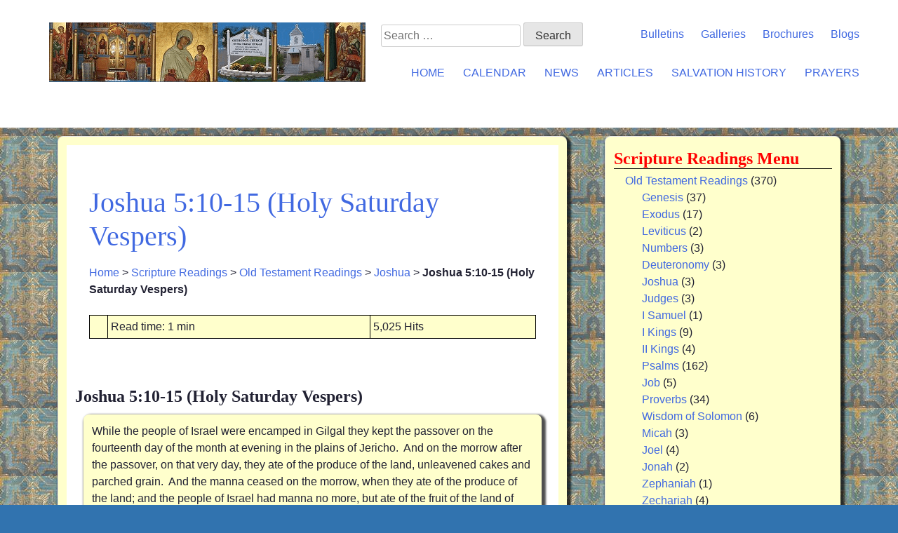

--- FILE ---
content_type: text/html; charset=UTF-8
request_url: https://churchmotherofgod.org/scripture-readings/joshua-510-15-holy-saturday-vespers/
body_size: 10013
content:
<!DOCTYPE html>
<html lang="en-US">
<head>
    <meta charset="UTF-8">
    <meta name="viewport" content="width=device-width, initial-scale=1.0">
    <meta http-equiv="X-UA-Compatible" content="IE=edge">
    <title>Joshua 5:10-15 (Holy Saturday Vespers) | Orthodox Church of the Mother of God</title>
    <script async type="text/javascript" src="https://cdnjs.cloudflare.com/ajax/libs/modernizr/2.8.3/modernizr.min.js"></script>
    <link rel="apple-touch-icon" sizes="57x57" href="/apple-touch-icon-57x57.png">
<link rel="apple-touch-icon" sizes="60x60" href="/apple-touch-icon-60x60.png">
<link rel="apple-touch-icon" sizes="72x72" href="/apple-touch-icon-72x72.png">
<link rel="apple-touch-icon" sizes="76x76" href="/apple-touch-icon-76x76.png">
<link rel="apple-touch-icon" sizes="114x114" href="/apple-touch-icon-114x114.png">
<link rel="apple-touch-icon" sizes="120x120" href="/apple-touch-icon-120x120.png">
<link rel="apple-touch-icon" sizes="144x144" href="/apple-touch-icon-144x144.png">
<link rel="apple-touch-icon" sizes="152x152" href="/apple-touch-icon-152x152.png">
<link rel="apple-touch-icon" sizes="180x180" href="/apple-touch-icon-180x180.png">
<link rel="icon" type="image/png" href="/favicon-32x32.png" sizes="32x32">
<link rel="icon" type="image/png" href="/android-chrome-192x192.png" sizes="192x192">
<link rel="icon" type="image/png" href="/favicon-96x96.png" sizes="96x96">
<link rel="icon" type="image/png" href="/favicon-16x16.png" sizes="16x16">
<link rel="mask-icon" href="/safari-pinned-tab.svg">
<meta name="msapplication-TileColor" content="#da532c">
<meta name="msapplication-TileImage" content="/mstile-144x144.png">
<meta name="theme-color" content="#ffffff">
<meta name="msapplication-TileColor" content="#FFFFFF" />
<meta name="msapplication-TileImage" content="/mstile-144x144.png" />
<meta name="msapplication-square70x70logo" content="/mstile-70x70.png" />
<meta name="msapplication-square150x150logo" content="/mstile-150x150.png" />
<meta name="msapplication-wide310x150logo" content="/mstile-310x150.png" />
<meta name="msapplication-square310x310logo" content="/mstile-310x310.png" />    <meta name='robots' content='index, follow, max-image-preview:large, max-snippet:-1, max-video-preview:-1' />

	<!-- This site is optimized with the Yoast SEO plugin v26.8 - https://yoast.com/product/yoast-seo-wordpress/ -->
	<title>Joshua 5:10-15 (Holy Saturday Vespers) | Orthodox Church of the Mother of God</title>
	<link rel="canonical" href="https://churchmotherofgod.org/scripture-readings/joshua-510-15-holy-saturday-vespers/" />
	<meta property="og:locale" content="en_US" />
	<meta property="og:type" content="article" />
	<meta property="og:title" content="Joshua 5:10-15 (Holy Saturday Vespers) | Orthodox Church of the Mother of God" />
	<meta property="og:description" content="Joshua 5:10-15 (Holy Saturday Vespers) While the people of Israel were encamped in Gilgal they kept the passover on the fourteenth day of the month at evening in the plains of Jericho.&nbsp; And on the morrow after the passover, on that very day, they ate of the produce of the land, unleavened cakes and parched... Read More" />
	<meta property="og:url" content="https://churchmotherofgod.org/scripture-readings/joshua-510-15-holy-saturday-vespers/" />
	<meta property="og:site_name" content="Orthodox Church of the Mother of God" />
	<meta property="article:publisher" content="https://www.facebook.com/mayslandingmog/" />
	<meta property="article:modified_time" content="2017-07-28T18:16:29+00:00" />
	<meta name="twitter:card" content="summary_large_image" />
	<meta name="twitter:label1" content="Est. reading time" />
	<meta name="twitter:data1" content="1 minute" />
	<script type="application/ld+json" class="yoast-schema-graph">{"@context":"https://schema.org","@graph":[{"@type":"WebPage","@id":"https://churchmotherofgod.org/scripture-readings/joshua-510-15-holy-saturday-vespers/","url":"https://churchmotherofgod.org/scripture-readings/joshua-510-15-holy-saturday-vespers/","name":"Joshua 5:10-15 (Holy Saturday Vespers) | Orthodox Church of the Mother of God","isPartOf":{"@id":"https://churchmotherofgod.org/#website"},"datePublished":"2010-02-02T00:46:11+00:00","dateModified":"2017-07-28T18:16:29+00:00","breadcrumb":{"@id":"https://churchmotherofgod.org/scripture-readings/joshua-510-15-holy-saturday-vespers/#breadcrumb"},"inLanguage":"en-US","potentialAction":[{"@type":"ReadAction","target":["https://churchmotherofgod.org/scripture-readings/joshua-510-15-holy-saturday-vespers/"]}]},{"@type":"BreadcrumbList","@id":"https://churchmotherofgod.org/scripture-readings/joshua-510-15-holy-saturday-vespers/#breadcrumb","itemListElement":[{"@type":"ListItem","position":1,"name":"Home","item":"https://churchmotherofgod.org/"},{"@type":"ListItem","position":2,"name":"Scripture Readings","item":"https://churchmotherofgod.org/scripture-readings/"},{"@type":"ListItem","position":3,"name":"Old Testament Readings","item":"https://churchmotherofgod.org/readings_category/old-testament-readings/"},{"@type":"ListItem","position":4,"name":"Joshua","item":"https://churchmotherofgod.org/readings_category/joshua/"},{"@type":"ListItem","position":5,"name":"Joshua 5:10-15 (Holy Saturday Vespers)"}]},{"@type":"WebSite","@id":"https://churchmotherofgod.org/#website","url":"https://churchmotherofgod.org/","name":"Orthodox Church of the Mother of God","description":"Mays Landing, NJ (f. 1966)","publisher":{"@id":"https://churchmotherofgod.org/#organization"},"potentialAction":[{"@type":"SearchAction","target":{"@type":"EntryPoint","urlTemplate":"https://churchmotherofgod.org/?s={search_term_string}"},"query-input":{"@type":"PropertyValueSpecification","valueRequired":true,"valueName":"search_term_string"}}],"inLanguage":"en-US"},{"@type":"Organization","@id":"https://churchmotherofgod.org/#organization","name":"Orthodox Church of the Mother of God, Mays Landing NJ","url":"https://churchmotherofgod.org/","logo":{"@type":"ImageObject","inLanguage":"en-US","@id":"https://churchmotherofgod.org/#/schema/logo/image/","url":"https://churchmotherofgod.org/wp-content/uploads/2023/11/logo.png","contentUrl":"https://churchmotherofgod.org/wp-content/uploads/2023/11/logo.png","width":451,"height":85,"caption":"Orthodox Church of the Mother of God, Mays Landing NJ"},"image":{"@id":"https://churchmotherofgod.org/#/schema/logo/image/"},"sameAs":["https://www.facebook.com/mayslandingmog/"]}]}</script>
	<!-- / Yoast SEO plugin. -->


<link rel='dns-prefetch' href='//www.googletagmanager.com' />
<link rel="alternate" type="application/rss+xml" title="Orthodox Church of the Mother of God &raquo; Feed" href="https://churchmotherofgod.org/feed/" />
<link rel="alternate" title="oEmbed (JSON)" type="application/json+oembed" href="https://churchmotherofgod.org/wp-json/oembed/1.0/embed?url=https%3A%2F%2Fchurchmotherofgod.org%2Fscripture-readings%2Fjoshua-510-15-holy-saturday-vespers%2F" />
<link rel="alternate" title="oEmbed (XML)" type="text/xml+oembed" href="https://churchmotherofgod.org/wp-json/oembed/1.0/embed?url=https%3A%2F%2Fchurchmotherofgod.org%2Fscripture-readings%2Fjoshua-510-15-holy-saturday-vespers%2F&#038;format=xml" />
<style id='wp-img-auto-sizes-contain-inline-css'>
img:is([sizes=auto i],[sizes^="auto," i]){contain-intrinsic-size:3000px 1500px}
/*# sourceURL=wp-img-auto-sizes-contain-inline-css */
</style>
<style id='wp-block-library-inline-css'>
:root{--wp-block-synced-color:#7a00df;--wp-block-synced-color--rgb:122,0,223;--wp-bound-block-color:var(--wp-block-synced-color);--wp-editor-canvas-background:#ddd;--wp-admin-theme-color:#007cba;--wp-admin-theme-color--rgb:0,124,186;--wp-admin-theme-color-darker-10:#006ba1;--wp-admin-theme-color-darker-10--rgb:0,107,160.5;--wp-admin-theme-color-darker-20:#005a87;--wp-admin-theme-color-darker-20--rgb:0,90,135;--wp-admin-border-width-focus:2px}@media (min-resolution:192dpi){:root{--wp-admin-border-width-focus:1.5px}}.wp-element-button{cursor:pointer}:root .has-very-light-gray-background-color{background-color:#eee}:root .has-very-dark-gray-background-color{background-color:#313131}:root .has-very-light-gray-color{color:#eee}:root .has-very-dark-gray-color{color:#313131}:root .has-vivid-green-cyan-to-vivid-cyan-blue-gradient-background{background:linear-gradient(135deg,#00d084,#0693e3)}:root .has-purple-crush-gradient-background{background:linear-gradient(135deg,#34e2e4,#4721fb 50%,#ab1dfe)}:root .has-hazy-dawn-gradient-background{background:linear-gradient(135deg,#faaca8,#dad0ec)}:root .has-subdued-olive-gradient-background{background:linear-gradient(135deg,#fafae1,#67a671)}:root .has-atomic-cream-gradient-background{background:linear-gradient(135deg,#fdd79a,#004a59)}:root .has-nightshade-gradient-background{background:linear-gradient(135deg,#330968,#31cdcf)}:root .has-midnight-gradient-background{background:linear-gradient(135deg,#020381,#2874fc)}:root{--wp--preset--font-size--normal:16px;--wp--preset--font-size--huge:42px}.has-regular-font-size{font-size:1em}.has-larger-font-size{font-size:2.625em}.has-normal-font-size{font-size:var(--wp--preset--font-size--normal)}.has-huge-font-size{font-size:var(--wp--preset--font-size--huge)}.has-text-align-center{text-align:center}.has-text-align-left{text-align:left}.has-text-align-right{text-align:right}.has-fit-text{white-space:nowrap!important}#end-resizable-editor-section{display:none}.aligncenter{clear:both}.items-justified-left{justify-content:flex-start}.items-justified-center{justify-content:center}.items-justified-right{justify-content:flex-end}.items-justified-space-between{justify-content:space-between}.screen-reader-text{border:0;clip-path:inset(50%);height:1px;margin:-1px;overflow:hidden;padding:0;position:absolute;width:1px;word-wrap:normal!important}.screen-reader-text:focus{background-color:#ddd;clip-path:none;color:#444;display:block;font-size:1em;height:auto;left:5px;line-height:normal;padding:15px 23px 14px;text-decoration:none;top:5px;width:auto;z-index:100000}html :where(.has-border-color){border-style:solid}html :where([style*=border-top-color]){border-top-style:solid}html :where([style*=border-right-color]){border-right-style:solid}html :where([style*=border-bottom-color]){border-bottom-style:solid}html :where([style*=border-left-color]){border-left-style:solid}html :where([style*=border-width]){border-style:solid}html :where([style*=border-top-width]){border-top-style:solid}html :where([style*=border-right-width]){border-right-style:solid}html :where([style*=border-bottom-width]){border-bottom-style:solid}html :where([style*=border-left-width]){border-left-style:solid}html :where(img[class*=wp-image-]){height:auto;max-width:100%}:where(figure){margin:0 0 1em}html :where(.is-position-sticky){--wp-admin--admin-bar--position-offset:var(--wp-admin--admin-bar--height,0px)}@media screen and (max-width:600px){html :where(.is-position-sticky){--wp-admin--admin-bar--position-offset:0px}}

/*# sourceURL=wp-block-library-inline-css */
</style><style id='wp-block-list-inline-css'>
ol,ul{box-sizing:border-box}:root :where(.wp-block-list.has-background){padding:1.25em 2.375em}
/*# sourceURL=https://churchmotherofgod.org/wp-includes/blocks/list/style.min.css */
</style>
<style id='global-styles-inline-css'>
:root{--wp--preset--aspect-ratio--square: 1;--wp--preset--aspect-ratio--4-3: 4/3;--wp--preset--aspect-ratio--3-4: 3/4;--wp--preset--aspect-ratio--3-2: 3/2;--wp--preset--aspect-ratio--2-3: 2/3;--wp--preset--aspect-ratio--16-9: 16/9;--wp--preset--aspect-ratio--9-16: 9/16;--wp--preset--color--black: #000000;--wp--preset--color--cyan-bluish-gray: #abb8c3;--wp--preset--color--white: #ffffff;--wp--preset--color--pale-pink: #f78da7;--wp--preset--color--vivid-red: #cf2e2e;--wp--preset--color--luminous-vivid-orange: #ff6900;--wp--preset--color--luminous-vivid-amber: #fcb900;--wp--preset--color--light-green-cyan: #7bdcb5;--wp--preset--color--vivid-green-cyan: #00d084;--wp--preset--color--pale-cyan-blue: #8ed1fc;--wp--preset--color--vivid-cyan-blue: #0693e3;--wp--preset--color--vivid-purple: #9b51e0;--wp--preset--gradient--vivid-cyan-blue-to-vivid-purple: linear-gradient(135deg,rgb(6,147,227) 0%,rgb(155,81,224) 100%);--wp--preset--gradient--light-green-cyan-to-vivid-green-cyan: linear-gradient(135deg,rgb(122,220,180) 0%,rgb(0,208,130) 100%);--wp--preset--gradient--luminous-vivid-amber-to-luminous-vivid-orange: linear-gradient(135deg,rgb(252,185,0) 0%,rgb(255,105,0) 100%);--wp--preset--gradient--luminous-vivid-orange-to-vivid-red: linear-gradient(135deg,rgb(255,105,0) 0%,rgb(207,46,46) 100%);--wp--preset--gradient--very-light-gray-to-cyan-bluish-gray: linear-gradient(135deg,rgb(238,238,238) 0%,rgb(169,184,195) 100%);--wp--preset--gradient--cool-to-warm-spectrum: linear-gradient(135deg,rgb(74,234,220) 0%,rgb(151,120,209) 20%,rgb(207,42,186) 40%,rgb(238,44,130) 60%,rgb(251,105,98) 80%,rgb(254,248,76) 100%);--wp--preset--gradient--blush-light-purple: linear-gradient(135deg,rgb(255,206,236) 0%,rgb(152,150,240) 100%);--wp--preset--gradient--blush-bordeaux: linear-gradient(135deg,rgb(254,205,165) 0%,rgb(254,45,45) 50%,rgb(107,0,62) 100%);--wp--preset--gradient--luminous-dusk: linear-gradient(135deg,rgb(255,203,112) 0%,rgb(199,81,192) 50%,rgb(65,88,208) 100%);--wp--preset--gradient--pale-ocean: linear-gradient(135deg,rgb(255,245,203) 0%,rgb(182,227,212) 50%,rgb(51,167,181) 100%);--wp--preset--gradient--electric-grass: linear-gradient(135deg,rgb(202,248,128) 0%,rgb(113,206,126) 100%);--wp--preset--gradient--midnight: linear-gradient(135deg,rgb(2,3,129) 0%,rgb(40,116,252) 100%);--wp--preset--font-size--small: 13px;--wp--preset--font-size--medium: 20px;--wp--preset--font-size--large: 36px;--wp--preset--font-size--x-large: 42px;--wp--preset--spacing--20: 0.44rem;--wp--preset--spacing--30: 0.67rem;--wp--preset--spacing--40: 1rem;--wp--preset--spacing--50: 1.5rem;--wp--preset--spacing--60: 2.25rem;--wp--preset--spacing--70: 3.38rem;--wp--preset--spacing--80: 5.06rem;--wp--preset--shadow--natural: 6px 6px 9px rgba(0, 0, 0, 0.2);--wp--preset--shadow--deep: 12px 12px 50px rgba(0, 0, 0, 0.4);--wp--preset--shadow--sharp: 6px 6px 0px rgba(0, 0, 0, 0.2);--wp--preset--shadow--outlined: 6px 6px 0px -3px rgb(255, 255, 255), 6px 6px rgb(0, 0, 0);--wp--preset--shadow--crisp: 6px 6px 0px rgb(0, 0, 0);}:where(.is-layout-flex){gap: 0.5em;}:where(.is-layout-grid){gap: 0.5em;}body .is-layout-flex{display: flex;}.is-layout-flex{flex-wrap: wrap;align-items: center;}.is-layout-flex > :is(*, div){margin: 0;}body .is-layout-grid{display: grid;}.is-layout-grid > :is(*, div){margin: 0;}:where(.wp-block-columns.is-layout-flex){gap: 2em;}:where(.wp-block-columns.is-layout-grid){gap: 2em;}:where(.wp-block-post-template.is-layout-flex){gap: 1.25em;}:where(.wp-block-post-template.is-layout-grid){gap: 1.25em;}.has-black-color{color: var(--wp--preset--color--black) !important;}.has-cyan-bluish-gray-color{color: var(--wp--preset--color--cyan-bluish-gray) !important;}.has-white-color{color: var(--wp--preset--color--white) !important;}.has-pale-pink-color{color: var(--wp--preset--color--pale-pink) !important;}.has-vivid-red-color{color: var(--wp--preset--color--vivid-red) !important;}.has-luminous-vivid-orange-color{color: var(--wp--preset--color--luminous-vivid-orange) !important;}.has-luminous-vivid-amber-color{color: var(--wp--preset--color--luminous-vivid-amber) !important;}.has-light-green-cyan-color{color: var(--wp--preset--color--light-green-cyan) !important;}.has-vivid-green-cyan-color{color: var(--wp--preset--color--vivid-green-cyan) !important;}.has-pale-cyan-blue-color{color: var(--wp--preset--color--pale-cyan-blue) !important;}.has-vivid-cyan-blue-color{color: var(--wp--preset--color--vivid-cyan-blue) !important;}.has-vivid-purple-color{color: var(--wp--preset--color--vivid-purple) !important;}.has-black-background-color{background-color: var(--wp--preset--color--black) !important;}.has-cyan-bluish-gray-background-color{background-color: var(--wp--preset--color--cyan-bluish-gray) !important;}.has-white-background-color{background-color: var(--wp--preset--color--white) !important;}.has-pale-pink-background-color{background-color: var(--wp--preset--color--pale-pink) !important;}.has-vivid-red-background-color{background-color: var(--wp--preset--color--vivid-red) !important;}.has-luminous-vivid-orange-background-color{background-color: var(--wp--preset--color--luminous-vivid-orange) !important;}.has-luminous-vivid-amber-background-color{background-color: var(--wp--preset--color--luminous-vivid-amber) !important;}.has-light-green-cyan-background-color{background-color: var(--wp--preset--color--light-green-cyan) !important;}.has-vivid-green-cyan-background-color{background-color: var(--wp--preset--color--vivid-green-cyan) !important;}.has-pale-cyan-blue-background-color{background-color: var(--wp--preset--color--pale-cyan-blue) !important;}.has-vivid-cyan-blue-background-color{background-color: var(--wp--preset--color--vivid-cyan-blue) !important;}.has-vivid-purple-background-color{background-color: var(--wp--preset--color--vivid-purple) !important;}.has-black-border-color{border-color: var(--wp--preset--color--black) !important;}.has-cyan-bluish-gray-border-color{border-color: var(--wp--preset--color--cyan-bluish-gray) !important;}.has-white-border-color{border-color: var(--wp--preset--color--white) !important;}.has-pale-pink-border-color{border-color: var(--wp--preset--color--pale-pink) !important;}.has-vivid-red-border-color{border-color: var(--wp--preset--color--vivid-red) !important;}.has-luminous-vivid-orange-border-color{border-color: var(--wp--preset--color--luminous-vivid-orange) !important;}.has-luminous-vivid-amber-border-color{border-color: var(--wp--preset--color--luminous-vivid-amber) !important;}.has-light-green-cyan-border-color{border-color: var(--wp--preset--color--light-green-cyan) !important;}.has-vivid-green-cyan-border-color{border-color: var(--wp--preset--color--vivid-green-cyan) !important;}.has-pale-cyan-blue-border-color{border-color: var(--wp--preset--color--pale-cyan-blue) !important;}.has-vivid-cyan-blue-border-color{border-color: var(--wp--preset--color--vivid-cyan-blue) !important;}.has-vivid-purple-border-color{border-color: var(--wp--preset--color--vivid-purple) !important;}.has-vivid-cyan-blue-to-vivid-purple-gradient-background{background: var(--wp--preset--gradient--vivid-cyan-blue-to-vivid-purple) !important;}.has-light-green-cyan-to-vivid-green-cyan-gradient-background{background: var(--wp--preset--gradient--light-green-cyan-to-vivid-green-cyan) !important;}.has-luminous-vivid-amber-to-luminous-vivid-orange-gradient-background{background: var(--wp--preset--gradient--luminous-vivid-amber-to-luminous-vivid-orange) !important;}.has-luminous-vivid-orange-to-vivid-red-gradient-background{background: var(--wp--preset--gradient--luminous-vivid-orange-to-vivid-red) !important;}.has-very-light-gray-to-cyan-bluish-gray-gradient-background{background: var(--wp--preset--gradient--very-light-gray-to-cyan-bluish-gray) !important;}.has-cool-to-warm-spectrum-gradient-background{background: var(--wp--preset--gradient--cool-to-warm-spectrum) !important;}.has-blush-light-purple-gradient-background{background: var(--wp--preset--gradient--blush-light-purple) !important;}.has-blush-bordeaux-gradient-background{background: var(--wp--preset--gradient--blush-bordeaux) !important;}.has-luminous-dusk-gradient-background{background: var(--wp--preset--gradient--luminous-dusk) !important;}.has-pale-ocean-gradient-background{background: var(--wp--preset--gradient--pale-ocean) !important;}.has-electric-grass-gradient-background{background: var(--wp--preset--gradient--electric-grass) !important;}.has-midnight-gradient-background{background: var(--wp--preset--gradient--midnight) !important;}.has-small-font-size{font-size: var(--wp--preset--font-size--small) !important;}.has-medium-font-size{font-size: var(--wp--preset--font-size--medium) !important;}.has-large-font-size{font-size: var(--wp--preset--font-size--large) !important;}.has-x-large-font-size{font-size: var(--wp--preset--font-size--x-large) !important;}
/*# sourceURL=global-styles-inline-css */
</style>

<style id='classic-theme-styles-inline-css'>
/*! This file is auto-generated */
.wp-block-button__link{color:#fff;background-color:#32373c;border-radius:9999px;box-shadow:none;text-decoration:none;padding:calc(.667em + 2px) calc(1.333em + 2px);font-size:1.125em}.wp-block-file__button{background:#32373c;color:#fff;text-decoration:none}
/*# sourceURL=/wp-includes/css/classic-themes.min.css */
</style>
<link rel='stylesheet' id='wpo_min-header-0-css' href='https://churchmotherofgod.org/wp-content/cache/wpo-minify/1769530260/assets/wpo-minify-header-475c3a63.min.css' media='all' />
<script src="https://churchmotherofgod.org/wp-includes/js/jquery/jquery.min.js" id="jquery-core-js"></script>
<script src="https://churchmotherofgod.org/wp-includes/js/jquery/jquery-migrate.min.js" id="jquery-migrate-js"></script>
<script src="https://churchmotherofgod.org/wp-content/plugins/photo-gallery/booster/assets/js/circle-progress.js" id="twbbwg-circle-js"></script>
<script id="twbbwg-global-js-extra">
var twb = {"nonce":"745d60cb45","ajax_url":"https://churchmotherofgod.org/wp-admin/admin-ajax.php","plugin_url":"https://churchmotherofgod.org/wp-content/plugins/photo-gallery/booster","href":"https://churchmotherofgod.org/wp-admin/admin.php?page=twbbwg_photo-gallery"};
var twb = {"nonce":"745d60cb45","ajax_url":"https://churchmotherofgod.org/wp-admin/admin-ajax.php","plugin_url":"https://churchmotherofgod.org/wp-content/plugins/photo-gallery/booster","href":"https://churchmotherofgod.org/wp-admin/admin.php?page=twbbwg_photo-gallery"};
//# sourceURL=twbbwg-global-js-extra
</script>
<script src="https://churchmotherofgod.org/wp-content/plugins/photo-gallery/booster/assets/js/global.js" id="twbbwg-global-js"></script>
<script src="https://churchmotherofgod.org/wp-content/themes/cmog_s/js/bootstrap.min.js" id="cmog-bootstrapjs-js"></script>

<!-- Google tag (gtag.js) snippet added by Site Kit -->
<!-- Google Analytics snippet added by Site Kit -->
<script src="https://www.googletagmanager.com/gtag/js?id=GT-MB8R82W" id="google_gtagjs-js" async></script>
<script id="google_gtagjs-js-after">
window.dataLayer = window.dataLayer || [];function gtag(){dataLayer.push(arguments);}
gtag("set","linker",{"domains":["churchmotherofgod.org"]});
gtag("js", new Date());
gtag("set", "developer_id.dZTNiMT", true);
gtag("config", "GT-MB8R82W", {"googlesitekit_post_type":"cpt_readings"});
 window._googlesitekit = window._googlesitekit || {}; window._googlesitekit.throttledEvents = []; window._googlesitekit.gtagEvent = (name, data) => { var key = JSON.stringify( { name, data } ); if ( !! window._googlesitekit.throttledEvents[ key ] ) { return; } window._googlesitekit.throttledEvents[ key ] = true; setTimeout( () => { delete window._googlesitekit.throttledEvents[ key ]; }, 5 ); gtag( "event", name, { ...data, event_source: "site-kit" } ); }; 
//# sourceURL=google_gtagjs-js-after
</script>
<link rel="https://api.w.org/" href="https://churchmotherofgod.org/wp-json/" /><link rel="EditURI" type="application/rsd+xml" title="RSD" href="https://churchmotherofgod.org/xmlrpc.php?rsd" />
<meta name="generator" content="WordPress 6.9" />
<link rel='shortlink' href='https://churchmotherofgod.org/?p=1677' />
<meta name="generator" content="Site Kit by Google 1.171.0" /></head>
<body class="wp-singular cpt_readings-template-default single single-cpt_readings postid-1677 single-format-standard wp-theme-cmog_s no-sidebar">
<header id="masthead">
    <div class="site-header" >
        <div class="container">
            <div class="row">
                <div class="col-sm-5">
                    <div class="site-header-inner">
                        <div class="logo-wrapper">
                            <a href="https://churchmotherofgod.org/" title="Orthodox Church of the Mother of God" rel="home">
                             <img style="max-width: 100%" src="https://churchmotherofgod.org/wp-content/themes/cmog_s/images/logo.png"> 
                            </a>
                        </div>
                        <button class="dl-trigger hidden-md hidden-lg">Open Menu</button>
                    </div>
                </div>
            	<div class="col-sm-7 hidden-xs hidden-sm">
					<div class="row">				
						<nav class="top-nav-wrapper">
							<ul id="top-menu" class="menu"><li id="menu-item-9507" class="menu-item menu-item-type-taxonomy menu-item-object-documents_categories menu-item-9507"><a href="https://churchmotherofgod.org/documents_types/bulletins/">Bulletins</a></li>
<li id="menu-item-10666" class="menu-item menu-item-type-taxonomy menu-item-object-calendars_categories menu-item-10666"><a href="https://churchmotherofgod.org/calendars_category/past-events-section/">Galleries</a></li>
<li id="menu-item-11206" class="menu-item menu-item-type-taxonomy menu-item-object-documents_categories menu-item-11206"><a href="https://churchmotherofgod.org/documents_types/brochures/">Brochures</a></li>
<li id="menu-item-6998" class="menu-item menu-item-type-taxonomy menu-item-object-category menu-item-6998"><a href="https://churchmotherofgod.org/category/blog/">Blogs</a></li>
</ul>						</nav>
						<form role="search" method="get" class="search-form" action="https://churchmotherofgod.org/">
				<label>
					<span class="screen-reader-text">Search for:</span>
					<input type="search" class="search-field" placeholder="Search &hellip;" value="" name="s" />
				</label>
				<input type="submit" class="search-submit" value="Search" />
			</form>					</div>
					<div class="row">
						<nav class="site-navigation">
							<div class="site-navigation-primary hidden-xs hidden-sm">
								<div class="menu-main-menu-container"><ul id="main-menu" class="nav navbar-nav"><li id="menu-item-8963" class="menu-item menu-item-type-custom menu-item-object-custom menu-item-has-children menu-item-8963"><a href="/">Home</a>
<ul class="sub-menu">
	<li id="menu-item-3808" class="menu-item menu-item-type-post_type menu-item-object-page menu-item-home menu-item-3808"><a href="https://churchmotherofgod.org/">Welcome</a></li>
	<li id="menu-item-4287" class="menu-item menu-item-type-taxonomy menu-item-object-terminologies_categories menu-item-4287"><a href="https://churchmotherofgod.org/terminologies_category/glossary-a/">Terminology</a></li>
	<li id="menu-item-6760" class="menu-item menu-item-type-taxonomy menu-item-object-readings_categories current-cpt_readings-ancestor menu-item-6760"><a href="https://churchmotherofgod.org/readings_category/old-testament-readings/">Old Testament Readings</a></li>
	<li id="menu-item-6759" class="menu-item menu-item-type-taxonomy menu-item-object-readings_categories menu-item-6759"><a href="https://churchmotherofgod.org/readings_category/new-testament-readings/">New Testament Readings</a></li>
</ul>
</li>
<li id="menu-item-7357" class="menu-item menu-item-type-post_type menu-item-object-page menu-item-has-children menu-item-7357"><a href="https://churchmotherofgod.org/month/">Calendar</a>
<ul class="sub-menu">
	<li id="menu-item-7354" class="menu-item menu-item-type-taxonomy menu-item-object-calendars_categories menu-item-7354"><a href="https://churchmotherofgod.org/calendars_category/schedule-of-services/">Schedule of Services</a></li>
	<li id="menu-item-3806" class="menu-item menu-item-type-post_type menu-item-object-page menu-item-3806"><a href="https://churchmotherofgod.org/today/">Day</a></li>
	<li id="menu-item-7338" class="menu-item menu-item-type-post_type menu-item-object-page menu-item-7338"><a href="https://churchmotherofgod.org/month/">Calendar</a></li>
	<li id="menu-item-7400" class="menu-item menu-item-type-taxonomy menu-item-object-calendars_categories menu-item-7400"><a href="https://churchmotherofgod.org/calendars_category/church-year/">About the Church Year</a></li>
	<li id="menu-item-7340" class="menu-item menu-item-type-post_type menu-item-object-page menu-item-7340"><a href="https://churchmotherofgod.org/fixed-feasts-by-month/">Fixed feasts by Month</a></li>
	<li id="menu-item-7339" class="menu-item menu-item-type-post_type menu-item-object-page menu-item-7339"><a href="https://churchmotherofgod.org/movable-feast-by-year/">Movable Feast by Year</a></li>
	<li id="menu-item-7355" class="menu-item menu-item-type-taxonomy menu-item-object-calendars_categories menu-item-7355"><a href="https://churchmotherofgod.org/calendars_category/coming-events/">Coming Events And Announcements</a></li>
	<li id="menu-item-7356" class="menu-item menu-item-type-taxonomy menu-item-object-calendars_categories menu-item-7356"><a href="https://churchmotherofgod.org/calendars_category/past-events-section/">Past Events Section</a></li>
	<li id="menu-item-7745" class="menu-item menu-item-type-post_type menu-item-object-page menu-item-7745"><a href="https://churchmotherofgod.org/readings/">Readings</a></li>
</ul>
</li>
<li id="menu-item-3805" class="menu-item menu-item-type-post_type menu-item-object-page menu-item-3805"><a href="https://churchmotherofgod.org/news/">News</a></li>
<li id="menu-item-3803" class="menu-item menu-item-type-post_type menu-item-object-page menu-item-has-children menu-item-3803"><a href="https://churchmotherofgod.org/articles-pages/">Articles</a>
<ul class="sub-menu">
	<li id="menu-item-6820" class="menu-item menu-item-type-taxonomy menu-item-object-articles_categories menu-item-6820"><a href="https://churchmotherofgod.org/articles_category/orthodox-church/">Orthodox Church</a></li>
	<li id="menu-item-6821" class="menu-item menu-item-type-taxonomy menu-item-object-articles_categories menu-item-6821"><a href="https://churchmotherofgod.org/articles_category/worship/">Worship</a></li>
	<li id="menu-item-6823" class="menu-item menu-item-type-taxonomy menu-item-object-articles_categories menu-item-6823"><a href="https://churchmotherofgod.org/articles_category/saints-and-icons/">Saints and Icons</a></li>
</ul>
</li>
<li id="menu-item-10046" class="menu-item menu-item-type-post_type menu-item-object-page menu-item-has-children menu-item-10046"><a href="https://churchmotherofgod.org/salvation-history/">Salvation History</a>
<ul class="sub-menu">
	<li id="menu-item-4288" class="menu-item menu-item-type-taxonomy menu-item-object-histories_categories menu-item-4288"><a href="https://churchmotherofgod.org/histories_category/pre-history/">Pre History</a></li>
	<li id="menu-item-4289" class="menu-item menu-item-type-taxonomy menu-item-object-histories_categories menu-item-4289"><a href="https://churchmotherofgod.org/histories_category/the-covenant/">The Covenant</a></li>
	<li id="menu-item-4293" class="menu-item menu-item-type-taxonomy menu-item-object-histories_categories menu-item-4293"><a href="https://churchmotherofgod.org/histories_category/law-and-the-prophets/">The Law and the Prophets, Preparation</a></li>
	<li id="menu-item-4294" class="menu-item menu-item-type-taxonomy menu-item-object-histories_categories menu-item-4294"><a href="https://churchmotherofgod.org/histories_category/the-son-of-god/">The Son of God, the Incarnation</a></li>
	<li id="menu-item-4290" class="menu-item menu-item-type-taxonomy menu-item-object-histories_categories menu-item-4290"><a href="https://churchmotherofgod.org/histories_category/death-and-resurrection/">Death and Resurrection, Redemption</a></li>
	<li id="menu-item-4291" class="menu-item menu-item-type-taxonomy menu-item-object-histories_categories menu-item-4291"><a href="https://churchmotherofgod.org/histories_category/new-life-church-history/">New Life, Church History</a></li>
	<li id="menu-item-4292" class="menu-item menu-item-type-taxonomy menu-item-object-histories_categories menu-item-4292"><a href="https://churchmotherofgod.org/histories_category/salvation-the-kingdom-of-heaven/">Salvation, The Kingdom of Heaven</a></li>
</ul>
</li>
<li id="menu-item-7042" class="menu-item menu-item-type-taxonomy menu-item-object-prayers_categories menu-item-has-children menu-item-7042"><a href="https://churchmotherofgod.org/prayers_category/text-of-prayers/">Prayers</a>
<ul class="sub-menu">
	<li id="menu-item-7028" class="menu-item menu-item-type-taxonomy menu-item-object-prayers_categories menu-item-7028"><a href="https://churchmotherofgod.org/prayers_category/canticles-or-odes/">Canticles (or Odes)</a></li>
	<li id="menu-item-7029" class="menu-item menu-item-type-taxonomy menu-item-object-prayers_categories menu-item-7029"><a href="https://churchmotherofgod.org/prayers_category/orthodox-psalter/">Orthodox Psalter</a></li>
	<li id="menu-item-7030" class="menu-item menu-item-type-taxonomy menu-item-object-prayers_categories menu-item-7030"><a href="https://churchmotherofgod.org/prayers_category/text-of-prayers/">Text of Prayers</a></li>
	<li id="menu-item-7031" class="menu-item menu-item-type-taxonomy menu-item-object-prayers_categories menu-item-7031"><a href="https://churchmotherofgod.org/prayers_category/troparia-and-kontakia/">Troparia and Kontakia</a></li>
</ul>
</li>
</ul></div>							</div>
						</nav>
					</div>
				</div>
			</div>	
		</div>	
        <nav class="mobile-nav-wrapper hidden visible-xs visible-sm ">
         <div id="dl-menu" class="dl-menuwrapper"><ul class="dl-menu"><li class="menu-item menu-item-type-custom menu-item-object-custom menu-item-has-children menu-item-8963"><a href="/">Home</a>
<ul class="dl-submenu">
	<li class="menu-item menu-item-type-post_type menu-item-object-page menu-item-home menu-item-3808"><a href="https://churchmotherofgod.org/">Welcome</a></li>
	<li class="menu-item menu-item-type-taxonomy menu-item-object-terminologies_categories menu-item-4287"><a href="https://churchmotherofgod.org/terminologies_category/glossary-a/">Terminology</a></li>
	<li class="menu-item menu-item-type-taxonomy menu-item-object-readings_categories current-cpt_readings-ancestor menu-item-6760"><a href="https://churchmotherofgod.org/readings_category/old-testament-readings/">Old Testament Readings</a></li>
	<li class="menu-item menu-item-type-taxonomy menu-item-object-readings_categories menu-item-6759"><a href="https://churchmotherofgod.org/readings_category/new-testament-readings/">New Testament Readings</a></li>
</ul>
</li>
<li class="menu-item menu-item-type-post_type menu-item-object-page menu-item-has-children menu-item-7357"><a href="https://churchmotherofgod.org/month/">Calendar</a>
<ul class="dl-submenu">
	<li class="menu-item menu-item-type-taxonomy menu-item-object-calendars_categories menu-item-7354"><a href="https://churchmotherofgod.org/calendars_category/schedule-of-services/">Schedule of Services</a></li>
	<li class="menu-item menu-item-type-post_type menu-item-object-page menu-item-3806"><a href="https://churchmotherofgod.org/today/">Day</a></li>
	<li class="menu-item menu-item-type-post_type menu-item-object-page menu-item-7338"><a href="https://churchmotherofgod.org/month/">Calendar</a></li>
	<li class="menu-item menu-item-type-taxonomy menu-item-object-calendars_categories menu-item-7400"><a href="https://churchmotherofgod.org/calendars_category/church-year/">About the Church Year</a></li>
	<li class="menu-item menu-item-type-post_type menu-item-object-page menu-item-7340"><a href="https://churchmotherofgod.org/fixed-feasts-by-month/">Fixed feasts by Month</a></li>
	<li class="menu-item menu-item-type-post_type menu-item-object-page menu-item-7339"><a href="https://churchmotherofgod.org/movable-feast-by-year/">Movable Feast by Year</a></li>
	<li class="menu-item menu-item-type-taxonomy menu-item-object-calendars_categories menu-item-7355"><a href="https://churchmotherofgod.org/calendars_category/coming-events/">Coming Events And Announcements</a></li>
	<li class="menu-item menu-item-type-taxonomy menu-item-object-calendars_categories menu-item-7356"><a href="https://churchmotherofgod.org/calendars_category/past-events-section/">Past Events Section</a></li>
	<li class="menu-item menu-item-type-post_type menu-item-object-page menu-item-7745"><a href="https://churchmotherofgod.org/readings/">Readings</a></li>
</ul>
</li>
<li class="menu-item menu-item-type-post_type menu-item-object-page menu-item-3805"><a href="https://churchmotherofgod.org/news/">News</a></li>
<li class="menu-item menu-item-type-post_type menu-item-object-page menu-item-has-children menu-item-3803"><a href="https://churchmotherofgod.org/articles-pages/">Articles</a>
<ul class="dl-submenu">
	<li class="menu-item menu-item-type-taxonomy menu-item-object-articles_categories menu-item-6820"><a href="https://churchmotherofgod.org/articles_category/orthodox-church/">Orthodox Church</a></li>
	<li class="menu-item menu-item-type-taxonomy menu-item-object-articles_categories menu-item-6821"><a href="https://churchmotherofgod.org/articles_category/worship/">Worship</a></li>
	<li class="menu-item menu-item-type-taxonomy menu-item-object-articles_categories menu-item-6823"><a href="https://churchmotherofgod.org/articles_category/saints-and-icons/">Saints and Icons</a></li>
</ul>
</li>
<li class="menu-item menu-item-type-post_type menu-item-object-page menu-item-has-children menu-item-10046"><a href="https://churchmotherofgod.org/salvation-history/">Salvation History</a>
<ul class="dl-submenu">
	<li class="menu-item menu-item-type-taxonomy menu-item-object-histories_categories menu-item-4288"><a href="https://churchmotherofgod.org/histories_category/pre-history/">Pre History</a></li>
	<li class="menu-item menu-item-type-taxonomy menu-item-object-histories_categories menu-item-4289"><a href="https://churchmotherofgod.org/histories_category/the-covenant/">The Covenant</a></li>
	<li class="menu-item menu-item-type-taxonomy menu-item-object-histories_categories menu-item-4293"><a href="https://churchmotherofgod.org/histories_category/law-and-the-prophets/">The Law and the Prophets, Preparation</a></li>
	<li class="menu-item menu-item-type-taxonomy menu-item-object-histories_categories menu-item-4294"><a href="https://churchmotherofgod.org/histories_category/the-son-of-god/">The Son of God, the Incarnation</a></li>
	<li class="menu-item menu-item-type-taxonomy menu-item-object-histories_categories menu-item-4290"><a href="https://churchmotherofgod.org/histories_category/death-and-resurrection/">Death and Resurrection, Redemption</a></li>
	<li class="menu-item menu-item-type-taxonomy menu-item-object-histories_categories menu-item-4291"><a href="https://churchmotherofgod.org/histories_category/new-life-church-history/">New Life, Church History</a></li>
	<li class="menu-item menu-item-type-taxonomy menu-item-object-histories_categories menu-item-4292"><a href="https://churchmotherofgod.org/histories_category/salvation-the-kingdom-of-heaven/">Salvation, The Kingdom of Heaven</a></li>
</ul>
</li>
<li class="menu-item menu-item-type-taxonomy menu-item-object-prayers_categories menu-item-has-children menu-item-7042"><a href="https://churchmotherofgod.org/prayers_category/text-of-prayers/">Prayers</a>
<ul class="dl-submenu">
	<li class="menu-item menu-item-type-taxonomy menu-item-object-prayers_categories menu-item-7028"><a href="https://churchmotherofgod.org/prayers_category/canticles-or-odes/">Canticles (or Odes)</a></li>
	<li class="menu-item menu-item-type-taxonomy menu-item-object-prayers_categories menu-item-7029"><a href="https://churchmotherofgod.org/prayers_category/orthodox-psalter/">Orthodox Psalter</a></li>
	<li class="menu-item menu-item-type-taxonomy menu-item-object-prayers_categories menu-item-7030"><a href="https://churchmotherofgod.org/prayers_category/text-of-prayers/">Text of Prayers</a></li>
	<li class="menu-item menu-item-type-taxonomy menu-item-object-prayers_categories menu-item-7031"><a href="https://churchmotherofgod.org/prayers_category/troparia-and-kontakia/">Troparia and Kontakia</a></li>
</ul>
</li>
</ul></div>        </nav>
    </div>
</header>
        
<section class="section-readings">
<div class="container">
	<div class="row">
		<div class="col-sm-8"> 
			<div class="readings-items-wrapper"> 
            <article id="post-1677" class="post-1677 cpt_readings type-cpt_readings status-publish format-standard hentry tag-holy-saturday readings_categories-joshua">
                <header>
                    <h1 class="page-title"><a href="https://churchmotherofgod.org/scripture-readings/joshua-510-15-holy-saturday-vespers/" rel="bookmark">Joshua 5:10-15 (Holy Saturday Vespers)</a></h1>
					<div class="article-tools"><p id="breadcrumbs"><span><span><a href="https://churchmotherofgod.org/">Home</a></span> &gt; <span><a href="https://churchmotherofgod.org/scripture-readings/">Scripture Readings</a></span> &gt; <span><a href="https://churchmotherofgod.org/readings_category/old-testament-readings/">Old Testament Readings</a></span> &gt; <span><a href="https://churchmotherofgod.org/readings_category/joshua/">Joshua</a></span> &gt; <span class="breadcrumb_last" aria-current="page"><strong>Joshua 5:10-15 (Holy Saturday Vespers)</strong></span></span></p><table class="history-list"><tr><td class="history-data"></td><td class="history-data">Read time: 1 min</td><td class="history-data">5,025 Hits</dev></td></tr></table></div>
                </header><!-- .entry-header -->

                                    <div class="entry-content">
                        <h3>Joshua 5:10-15 (Holy Saturday Vespers)</h3>
<blockquote><p>While the people of Israel were encamped in Gilgal they kept the passover on the fourteenth day of the month at evening in the plains of Jericho.&nbsp; And on the morrow after the passover, on that very day, they ate of the produce of the land, unleavened cakes and parched grain.&nbsp; And the manna ceased on the morrow, when they ate of the produce of the land; and the people of Israel had manna no more, but ate of the fruit of the land of Canaan that year.&nbsp; When Joshua was by Jericho, he lifted up his eyes and looked, and behold, a man stood before him with his drawn sword in his hand; and Joshua went to him and said to him, &#8220;Are you for us, or for our adversaries?&#8221;&nbsp; And he said, &#8220;No; but as commander of the army of the LORD I have now come.&#8221; And Joshua fell on his face to the earth, and worshiped, and said to him, &#8220;What does my lord bid his servant?&#8221;&nbsp; And the commander of the LORD&#8217;s army said to Joshua, &#8220;Put off your shoes from your feet; for the place where you stand is holy.&#8221; And Joshua did so.</p></blockquote>
<div class='yarpp yarpp-related yarpp-related-website yarpp-related-none yarpp-template-yarpp-template-table'>
</div>
                    </div><!-- .entry-content -->
                            </article><!-- #post-## -->
			</div>
		</div>
		<div class="col-sm-4">
			<div class="sidebar">  
				<div class="widget-container">
	                <aside id="custom-post-type-categories-4" class="widget widget_categories"><div class="widget-title">Scripture Readings Menu</div>			<ul>
				<li class="cat-item cat-item-262"><a href="https://churchmotherofgod.org/readings_category/old-testament-readings/">Old Testament Readings</a> (370)
<ul class='children'>
	<li class="cat-item cat-item-272"><a href="https://churchmotherofgod.org/readings_category/genesis/">Genesis</a> (37)
</li>
	<li class="cat-item cat-item-269"><a href="https://churchmotherofgod.org/readings_category/exodus/">Exodus</a> (17)
</li>
	<li class="cat-item cat-item-296"><a href="https://churchmotherofgod.org/readings_category/leviticus/">Leviticus</a> (2)
</li>
	<li class="cat-item cat-item-301"><a href="https://churchmotherofgod.org/readings_category/numbers/">Numbers</a> (3)
</li>
	<li class="cat-item cat-item-265"><a href="https://churchmotherofgod.org/readings_category/deuteronomy/">Deuteronomy</a> (3)
</li>
	<li class="cat-item cat-item-292"><a href="https://churchmotherofgod.org/readings_category/joshua/">Joshua</a> (3)
</li>
	<li class="cat-item cat-item-293"><a href="https://churchmotherofgod.org/readings_category/judges/">Judges</a> (3)
</li>
	<li class="cat-item cat-item-280"><a href="https://churchmotherofgod.org/readings_category/i-samuel/">I Samuel</a> (1)
</li>
	<li class="cat-item cat-item-278"><a href="https://churchmotherofgod.org/readings_category/i-kings/">I Kings</a> (9)
</li>
	<li class="cat-item cat-item-282"><a href="https://churchmotherofgod.org/readings_category/ii-kings/">II Kings</a> (4)
</li>
	<li class="cat-item cat-item-305"><a href="https://churchmotherofgod.org/readings_category/psalms/">Psalms</a> (162)
</li>
	<li class="cat-item cat-item-289"><a href="https://churchmotherofgod.org/readings_category/job/">Job</a> (5)
</li>
	<li class="cat-item cat-item-304"><a href="https://churchmotherofgod.org/readings_category/proverbs/">Proverbs</a> (34)
</li>
	<li class="cat-item cat-item-310"><a href="https://churchmotherofgod.org/readings_category/wisdom-of-solomon/">Wisdom of Solomon</a> (6)
</li>
	<li class="cat-item cat-item-298"><a href="https://churchmotherofgod.org/readings_category/micah/">Micah</a> (3)
</li>
	<li class="cat-item cat-item-290"><a href="https://churchmotherofgod.org/readings_category/joel/">Joel</a> (4)
</li>
	<li class="cat-item cat-item-291"><a href="https://churchmotherofgod.org/readings_category/jonah/">Jonah</a> (2)
</li>
	<li class="cat-item cat-item-312"><a href="https://churchmotherofgod.org/readings_category/zephaniah/">Zephaniah</a> (1)
</li>
	<li class="cat-item cat-item-311"><a href="https://churchmotherofgod.org/readings_category/zechariah/">Zechariah</a> (4)
</li>
	<li class="cat-item cat-item-297"><a href="https://churchmotherofgod.org/readings_category/malachi/">Malachi</a> (1)
</li>
	<li class="cat-item cat-item-286"><a href="https://churchmotherofgod.org/readings_category/isaiah/">Isaiah</a> (52)
</li>
	<li class="cat-item cat-item-288"><a href="https://churchmotherofgod.org/readings_category/jeremiah/">Jeremiah</a> (3)
</li>
	<li class="cat-item cat-item-263"><a href="https://churchmotherofgod.org/readings_category/baruch/">Baruch</a> (1)
</li>
	<li class="cat-item cat-item-270"><a href="https://churchmotherofgod.org/readings_category/ezekiel/">Ezekiel</a> (6)
</li>
	<li class="cat-item cat-item-264"><a href="https://churchmotherofgod.org/readings_category/daniel/">Daniel</a> (4)
</li>
</ul>
</li>
	<li class="cat-item cat-item-228"><a href="https://churchmotherofgod.org/readings_category/new-testament-readings/">New Testament Readings</a> (813)
<ul class='children'>
	<li class="cat-item cat-item-256"><a href="https://churchmotherofgod.org/readings_category/matthew/">Matthew</a> (130)
</li>
	<li class="cat-item cat-item-255"><a href="https://churchmotherofgod.org/readings_category/mark/">Mark</a> (75)
</li>
	<li class="cat-item cat-item-254"><a href="https://churchmotherofgod.org/readings_category/luke/">Luke</a> (134)
</li>
	<li class="cat-item cat-item-252"><a href="https://churchmotherofgod.org/readings_category/john/">John</a> (80)
</li>
	<li class="cat-item cat-item-216"><a href="https://churchmotherofgod.org/readings_category/acts/">Acts</a> (56)
</li>
	<li class="cat-item cat-item-260"><a href="https://churchmotherofgod.org/readings_category/romans/">Romans</a> (49)
</li>
	<li class="cat-item cat-item-239"><a href="https://churchmotherofgod.org/readings_category/i-corinthians/">I Corinthians</a> (51)
</li>
	<li class="cat-item cat-item-244"><a href="https://churchmotherofgod.org/readings_category/ii-corinthians/">II Corinthians</a> (34)
</li>
	<li class="cat-item cat-item-237"><a href="https://churchmotherofgod.org/readings_category/galatians/">Galatians</a> (23)
</li>
	<li class="cat-item cat-item-236"><a href="https://churchmotherofgod.org/readings_category/ephesians/">Ephesians</a> (27)
</li>
	<li class="cat-item cat-item-258"><a href="https://churchmotherofgod.org/readings_category/philippians/">Philippians</a> (14)
</li>
	<li class="cat-item cat-item-235"><a href="https://churchmotherofgod.org/readings_category/colossians/">Colossians</a> (16)
</li>
	<li class="cat-item cat-item-242"><a href="https://churchmotherofgod.org/readings_category/i-thessalonians/">I Thessalonians</a> (13)
</li>
	<li class="cat-item cat-item-247"><a href="https://churchmotherofgod.org/readings_category/ii-thessalonians/">II Thessalonians</a> (5)
</li>
	<li class="cat-item cat-item-243"><a href="https://churchmotherofgod.org/readings_category/i-timothy/">I Timothy</a> (14)
</li>
	<li class="cat-item cat-item-248"><a href="https://churchmotherofgod.org/readings_category/ii-timothy/">II Timothy</a> (9)
</li>
	<li class="cat-item cat-item-261"><a href="https://churchmotherofgod.org/readings_category/titus/">Titus</a> (3)
</li>
	<li class="cat-item cat-item-238"><a href="https://churchmotherofgod.org/readings_category/hebrews/">Hebrews</a> (37)
</li>
	<li class="cat-item cat-item-251"><a href="https://churchmotherofgod.org/readings_category/james/">James</a> (10)
</li>
	<li class="cat-item cat-item-241"><a href="https://churchmotherofgod.org/readings_category/i-peter/">I Peter</a> (10)
</li>
	<li class="cat-item cat-item-246"><a href="https://churchmotherofgod.org/readings_category/ii-peter/">II Peter</a> (5)
</li>
	<li class="cat-item cat-item-240"><a href="https://churchmotherofgod.org/readings_category/i-john/">I John</a> (11)
</li>
	<li class="cat-item cat-item-245"><a href="https://churchmotherofgod.org/readings_category/ii-john/">II John</a> (1)
</li>
	<li class="cat-item cat-item-250"><a href="https://churchmotherofgod.org/readings_category/iii-john/">III John</a> (1)
</li>
	<li class="cat-item cat-item-253"><a href="https://churchmotherofgod.org/readings_category/jude/">Jude</a> (5)
</li>
</ul>
</li>
			</ul>
			</aside>	            </div>
			</div>
		</div>
	</div>
</div>
</section> 

<footer>
    <div class="container">
        <div class="row">
        	<div class="footer-submenu-wrapper">
	            <div class="col-sm-3 widget-container">
	                <aside id="nav_menu-2" class="widget widget_nav_menu"><div class="menu-top-menu-container"><ul id="menu-top-menu" class="menu"><li class="menu-item menu-item-type-taxonomy menu-item-object-documents_categories menu-item-9507"><a href="https://churchmotherofgod.org/documents_types/bulletins/">Bulletins</a></li>
<li class="menu-item menu-item-type-taxonomy menu-item-object-calendars_categories menu-item-10666"><a href="https://churchmotherofgod.org/calendars_category/past-events-section/">Galleries</a></li>
<li class="menu-item menu-item-type-taxonomy menu-item-object-documents_categories menu-item-11206"><a href="https://churchmotherofgod.org/documents_types/brochures/">Brochures</a></li>
<li class="menu-item menu-item-type-taxonomy menu-item-object-category menu-item-6998"><a href="https://churchmotherofgod.org/category/blog/">Blogs</a></li>
</ul></div></aside>	            </div>
	            <div class="col-sm-3 widget-container">
	                	            </div>
	            <div class="col-sm-3 widget-container">
	                	            </div>
	            <div class="col-sm-3 widget-container">
	                <aside id="block-2" class="widget widget_block">
<ul class="wp-block-list">
<li><a href="/sitemap/">Sitemap</a></li>



<li><a href="/documents/parish-documents/">Parish Documents</a></li>



<li><a href="https://churchmotherofgod.org/privacy-policy/" data-type="page" data-id="9544">Privacy Policy</a></li>
</ul>
</aside><aside id="block-3" class="widget widget_block">
<ul class="wp-block-list">
<li></li>
</ul>
</aside><aside id="block-4" class="widget widget_block">
<ul class="wp-block-list">
<li></li>
</ul>
</aside>						            </div>
            </div>
        </div>
		<div class="row">
            <div class="col-sm-12">
	            <div class="footer-copyright-wrapper">
	                <aside id="custom_html-3" class="widget_text widget widget_custom_html"><div class="textwidget custom-html-widget"><p class="center">We are:<a href="https://churchmotherofgod.org/" class="local"> ChurchMotherOfGod.org</a> | Send comments to: <a href="mailto:Webmaster@churchmotherofgod.org" class="local">Webmaster at churchmotherofgod.org</a> Thanks.<br />
Copyright 2008 - 2026, Church of the Mother Of God, Mays Landing, New Jersey <a href="https://www.facebook.com/mayslandingmog/" class="external">Visit us on Facebook</a></p></div></aside>	            </div>
       		</div>
        </div>
    </div>
</footer>  
<script type="speculationrules">
{"prefetch":[{"source":"document","where":{"and":[{"href_matches":"/*"},{"not":{"href_matches":["/wp-*.php","/wp-admin/*","/wp-content/uploads/*","/wp-content/*","/wp-content/plugins/*","/wp-content/themes/cmog_s/*","/*\\?(.+)"]}},{"not":{"selector_matches":"a[rel~=\"nofollow\"]"}},{"not":{"selector_matches":".no-prefetch, .no-prefetch a"}}]},"eagerness":"conservative"}]}
</script>
<script src="https://churchmotherofgod.org/wp-content/themes/cmog_s/js/navigation.js" id="cmog_s-navigation-js"></script>
<script src="https://churchmotherofgod.org/wp-content/themes/cmog_s/js/global.js" id="cmog_s-globaljs-js"></script>
<script src="https://churchmotherofgod.org/wp-content/themes/cmog_s/js/jquery.dlmenu.js" id="cmog_s-dlmenujs-js"></script>
<script src="https://churchmotherofgod.org/wp-content/plugins/google-site-kit/dist/assets/js/googlesitekit-events-provider-wpforms-ed443a3a3d45126a22ce.js" id="googlesitekit-events-provider-wpforms-js" defer></script>
 
</body></html>
